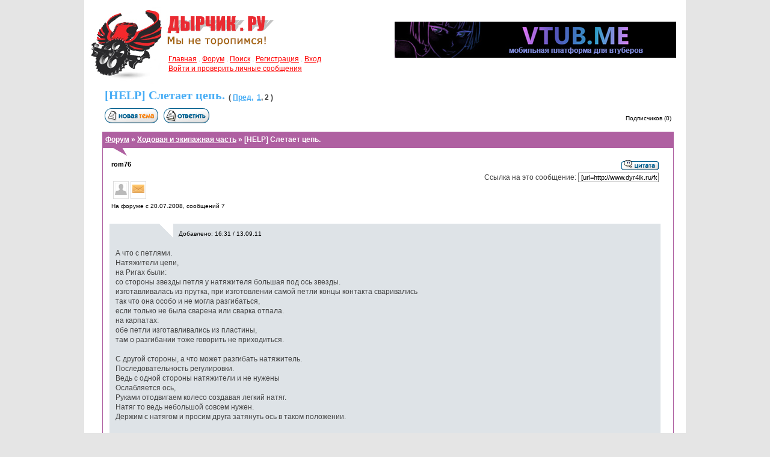

--- FILE ---
content_type: text/html; charset=windows-1251
request_url: http://www.dyr4ik.ru/forum/viewtopic.php?p=485504
body_size: 6656
content:
<!DOCTYPE HTML>
<html dir="ltr">
<head>
<meta http-equiv="Content-Type" content="text/html; charset=windows-1251">
<meta http-equiv="Content-Style-Type" content="text/css">

<title>[HELP] Слетает цепь., страница [2]</title>
<meta name="description" content="[HELP] Слетает цепь., страница [2]"/>
<meta name="keywords" content="ремонт мопеда, велосипед с мотором, мотовелосипед, веломотор, мопед, скутер, велосипед, электровелосипед, электросамокат"/>
<meta name="viewport" content="width=device-width, initial-scale=1">

<link rel="canonical" href="http://www.dyr4ik.ru/forum/viewtopic.php?t=30926&start=15">

<meta name="viewport" content="width=1024">

<link rel="stylesheet" href="/forum/styles.css" type="text/css">
<link rel="stylesheet" href="/style.css" type="text/css"/>
<link rel="stylesheet" href="/forum/tabs.css" type="text/css"/>
<LINK REL="SHORTCUT ICON" HREF="/favicon.ico"/>

<script src="http://ajax.googleapis.com/ajax/libs/jquery/1/jquery.min.js"></script>

<!-- My Quick Reply Mod -->
<script language="javascript" type="text/javascript">
function qr_show_hide() {
	var id = 'qr_open';
	var item = null;

	if (document.getElementById) {
		item = document.getElementById(id);
	}
	else if (document.all) {
		item = document.all[id];
	}
	else if (document.layers) {
		item = document.layers[id];
	}

	if (item && item.style) {
		if (item.style.display == "none") {
			item.style.display = "";
		}
		else {
			item.style.display = "none";
		}
	}
	else if (item) {
		item.visibility = "show";
	}
}
</script>
<!-- My Quick Reply Mod -->

<script type='text/javascript' src='//mod.postimage.org/phpbb2-russian-family-hotlink.js' charset='utf-8'></script>
</head>

<body bgcolor="#e1e1e1" text="#3C4431" topmargin="0" leftmargin="0" rightmargin="0" bottommargin="0">

<center>
<div class="body" style="background-image: url(/images/logo_forum.jpg);">

<div class="column_top">
<br><br>
<a href="https://vtub.me/"><img src="/images/bnr_vtub.jpg" border="0" width="468" height="60" title="Мобильная платформа для втуберов"></a>
</iframe>
</div>

<div class="head_top">

<div class="logo" onclick='document.location.href="http://www.dyr4ik.ru"'>&nbsp;</div>
<div class="short_menu">
	<a href="/" style="color: #F00;">Главная</a> .
	<a href="/forum/index.php" style="color: #F00;">Форум</a> .

	<a href="/search" style="color: #F00;">Поиск</a> .
	<a href="/forum/profile.php?mode=register" style="color: #F00;">Регистрация</a> .
	<a href="login.php" style="color: #F00;">Вход</a>

	<br>
	<a href="privmsg.php?folder=inbox" style="color: #F00;">Войти и проверить личные сообщения</a>
</div>

</div>

<div class="head">
<div class="content_wide">

<table cellspacing="2" cellpadding="2" border="0">
  <tr>
	<td align="left" valign="bottom" width="1%"><h1 style="font-size: 20px; white-space: nowrap; padding: 0px; margin: 0px;">[HELP] Слетает цепь.</h1></td>
	<td align="left" valign="bottom" style="padding-bottom: 4px;"><b>(  <a href="viewtopic.php?t=30926&amp;postdays=0&amp;postorder=asc&amp;start=0">Пред.</a>&nbsp;&nbsp;<a href="viewtopic.php?t=30926&amp;postdays=0&amp;postorder=asc&amp;start=0">1</a>, <b>2</b> )</b></td>
  </tr>
</table>

<table cellspacing="2" cellpadding="2" border="0" width="100%">
	<tr>
		<td align="left" valign="bottom" nowrap="nowrap">
			<span class="nav"><a href="posting.php?mode=newtopic&amp;f=8"><img src="templates/subSilver/images/lang_english/post.gif" border="0" alt="Начать новую тему" align="middle" /></a>&nbsp;&nbsp;&nbsp;<a href="posting.php?mode=reply&amp;t=30926"><img src="templates/subSilver/images/lang_english/reply.gif" border="0" alt="Ответить на тему" align="middle" /></a></span>
		</td>
		<td align="right" valign="bottom" nowrap="nowrap"><span class="gensmall">Подписчиков (0) </span></td>
	</tr>
</table>

<div class="price" style="margin-top: 10px;"><a href="/forum/index.php" style="color: #FFF;">Форум</a> &raquo; <a href="viewforum.php?f=8" style="color: #FFF;">Ходовая и экипажная часть</a> &raquo; [HELP] Слетает цепь.</div>
<div class="notice">
<table cellspacing="1" cellpadding="3" border="0" width="918">

	

	<tr>
		<td align="left" valign="top">
			<noindex></noindex>
			<div style="float: left; margin-right: 10px;"></div>
			<div style="float: left; margin-right: 10px;">
				<span class="name"><a name="485504"></a><b>rom76</b></span> <br />
				<noindex><span class="postdetails"></span></noindex><br />
				

				<table cellspacing="3" cellpadding="2">
					<tr>
	    				<td valign="middle" align="center" style="border: solid #DDD 1px;"><a href="/forum/profile.php?mode=viewprofile&u=2181"> <img src="/snw_icons/profile.gif" alt="Посмотреть профиль" border="0" /></a></td>
	    				<td valign="middle" align="center" style="border: solid #DDD 1px;"><a href="/forum/privmsg.php?mode=post&u=2181"><img src="/snw_icons/msg.gif" alt="Отправить личное сообщение" title="Отправить личное сообщение" border="0" /></a></td>
	    				<td valign="middle" align="center"></td>
					</tr>
				</table>

				<span class="gensmall">На форуме с 20.07.2008, cообщений 7</span><br />
				<a href="/forum/friends_search.php?mode=detailed_search&xui9=" style="font-size: 10px;"></a><br />
				<!--<a href=auction_rating.php?mode=view&u=2181><img src=templates/subSilver/images/lang_english/icon_auction_user_rating.gif alt='Отзывы' border='0' /></a>-->
			</div>
			<div style="float: right;" align="right">
				
				<form method="post" action="card.php" style="margin: 0px; padding: 0px;"><a href="posting.php?mode=quote&amp;p=485504"><img src="templates/subSilver/images/lang_english/icon_quote.gif" alt="Ответить с цитатой" title="Ответить с цитатой" border="0" /></a>    </form>
				Ссылка на это сообщение: <input type="text" value="[url=http://www.dyr4ik.ru/forum/viewtopic.php?p=485504#485504][HELP] Слетает цепь.[/url]" onclick="this.select();">
			</div>
		</td>
	</tr>
	<tr>
		<td class="row1" style="padding: 10px; padding-top: 8px; background-image: url(/images/pointer_white.gif); background-position: 78px top; background-repeat: no-repeat;" valign="top" align="left">
			<div style="margin-left: 105px;"><span class="gensmall" style="color: #000;">Добавлено: 16:31 / 13.09.11 </span></div><br>
			А что с петлями.
<br />
Натяжители цепи, 
<br />
на Ригах были:
<br />
 со стороны звезды петля у натяжителя большая под ось звезды.
<br />
 изготавливалась из прутка, при изготовлении самой петли концы контакта сваривались
<br />
 так что она особо и не могла разгибаться, 
<br />
 если только не была сварена или сварка отпала.
<br />
на карпатах:
<br />
обе петли изготавливались из пластины, 
<br />
там о разгибании тоже говорить не приходиться.
<br />

<br />
С другой стороны, а что может разгибать натяжитель.
<br />
Последовательность регулировки.
<br />
Ведь с одной стороны натяжители и не нужены
<br />
Ослабляется ось,
<br />
Руками отодвигаем колесо создавая легкий натяг.
<br />
Натяг то ведь небольшой совсем нужен.
<br />
Держим с натягом и просим друга затянуть ось в таком положении.
<br />

<br />
Нет натяжитель нужен для того чтобы
<br />
Делать это одному.
<br />
Делать неспеша, контролируя левую и праую сторону.
<br />
И иметь возможность дозировать натяг очень точно.
<br />
И так же точно добдиваться и правильного натяга и точной геометрии 
<br />
установки колеса.
<br />
Там нет и недолжно быть усилий разгибающих натяжитель.
<br />
Да и главное натяжитель принимает на себя нагрузки от цепи при движении,
<br />
ведь цель оси держать осевую(поперечную) нагрузку,
<br />
а натяжителя страховать ось воспринимать всю динамику продольных сил.
<br />

<br />
Так что если установить на карпаты натяжитель из прутка от Риги 
<br />
(тот что ставиться со стороны звезды), то там возможно что-то нехорошее,
<br />
но тут уже нарушении конструкции
<br />
У натяжителя внутренний диаметр должен ровняться диаметру оси 
<br />
плюс зазор на снятие.
<br />

<br />
Кстати, на мотоциклах этот узел выполняется так,
<br />
что гайки натяжения устанавливают с обеих сторон.
<br />
Т е чисто гайками можно регулировать положение оси.
<br />
Т е и натягивать и ослабевать.
<br />
К сожалению на наших мопедах натяжители могли толко натягивать.
<br />
А в обратную сторону надо пинать колесо.
<br />
Жаль.
<br />
А по вашей проблеме так и не понятно что же там не так.
<br />
(То что вы регулируете натяг при ослабленной оси как основной, так и оси гайки, 
<br />
я не спрашиваю, так как и так понятно, что при стянутых осях никто не регулирует)
		</td>
	</tr>
	<tr><td>
<noindex>
<div style="margin: 15px;">
<script async src="//pagead2.googlesyndication.com/pagead/js/adsbygoogle.js"></script>
<!-- Адаптивный Дырчик -->
<ins class="adsbygoogle"
style="display:block"
data-ad-client="ca-pub-3371226475724784"
data-ad-slot="5344213457"
data-ad-format="auto"></ins>
<script>
(adsbygoogle = window.adsbygoogle || []).push({});
</script>
</div>
</noindex>
</td></tr>
</table>

</div>

	<script type="text/javascript">
	function checkForm() {
		formErrors = false;
		document.post.message.value = '';
		if (document.post.input.value.length < 2) {
			formErrors = '';
		}
		if (formErrors) {
			alert(formErrors);
			return false;
		} else {
			if (document.post.quick_quote.checked) {
				document.post.message.value = document.post.last_msg.value;
			}
			document.post.message.value += document.post.input.value;
			return true;
		}
	}
	</script>

	<div id="qr_open" style="display:none; position:relative;">
	<br>
	<div class="price">Быстрый ответ</div>
	<div class="notice">
	<form action="" method="post" name="post" onsubmit="return checkForm()" style="padding: 0px; margin: 0px;">

		<a href="" onclick="window.open('', '_phpbbsmilies', 'HEIGHT=300,resizable=yes,scrollbars=yes,WIDTH=250');return false;" target="_phpbbsmilies" style="color: #000;"></a> |
		<input type="checkbox" name="quick_quote" /> |
		<input type="checkbox" name="attach_sig" checked="checked">Подпись |
		<input type="checkbox" name="notify" checked="checked"> Сообщать мне о получении ответа

		<input type="hidden" name="mode" value="reply" />
		<input type="hidden" name="sid" value="" />
		<input type="hidden" name="t" value="" />
		<input type="hidden" name="message" value="" />
		<input type="hidden" name="last_msg" value='' />

		<textarea name="input" cols="70" rows="7" wrap="virtual" style="width:918px" class="post"></textarea>
		<input type="submit" name="preview" class="liteoption" value="" style="margin-top: 3px; background: #DDD;"/>&nbsp;<input type="submit" name="post" class="mainoption" value=""  style="margin-top: 3px; background: #DDD;"/>

	</form>
	</div>
	</div>

<br>

<table cellspacing="2" cellpadding="2" border="0" align="center" width="940">
  <tr>
	<td align="left" valign="middle" nowrap="nowrap" width="1%"><span class="nav"><a href="posting.php?mode=newtopic&amp;f=8"><img src="templates/subSilver/images/lang_english/post.gif" border="0" alt="Начать новую тему" align="middle" /></a>
	&nbsp;&nbsp;&nbsp;<a href="posting.php?mode=reply&amp;t=30926"><img src="templates/subSilver/images/lang_english/reply.gif" border="0" alt="Ответить на тему" align="middle" /></a>
	</span></td>
	<td align="left" valign="middle"><span class="gensmall">Подписчиков (0) </span></td>
	<td align="right" valign="top" nowrap="nowrap"><b>(  <a href="viewtopic.php?t=30926&amp;postdays=0&amp;postorder=asc&amp;start=0">Пред.</a>&nbsp;&nbsp;<a href="viewtopic.php?t=30926&amp;postdays=0&amp;postorder=asc&amp;start=0">1</a>, <b>2</b> )</b></td>
  </tr>
</table>

<table cellspacing="2" border="0" align="center" width="940">
  <tr>
	<td width="60%" valign="top" nowrap="nowrap" align="left">
		<div class="a_color">
			&nbsp;
		</div>
	</td>
	<td align="right" valign="top" nowrap="nowrap">
		<br>
		
<form method="get" name="jumpbox" action="viewforum.php" onSubmit="if(document.jumpbox.f.value == -1){return false;}"><table cellspacing="0" cellpadding="0" border="0">
	<tr>
		<td nowrap="nowrap"><span class="gensmall">Перейти:&nbsp;<select name="f" onchange="if(this.options[this.selectedIndex].value != -1){ forms['jumpbox'].submit() }"><option value="-1">Выберите форум</option><option value="-1">&nbsp;</option><option value="-1">Административная часть</option><option value="-1">----------------</option><option value="4" >Правила форума и организационные вопросы</option><option value="31" >Подскажите! Очень Надо! Срочно! </option><option value="-1">&nbsp;</option><option value="-1">Веломоторы СЕГОДНЯ</option><option value="-1">----------------</option><option value="37" >Бензиновые мотовелосипеды и веломоторы</option><option value="57" >Электровелосипеды и лёгкий электротранспорт</option><option value="42" >Велосипеды. Без моторов. Совсем.</option><option value="36" >Велоприцепы, велотрейлеры, коляски</option><option value="64" >Вело-гаджеты</option><option value="-1">&nbsp;</option><option value="-1">Веломоторы ВЧЕРА</option><option value="-1">----------------</option><option value="51" >История</option><option value="52" >Библиотека</option><option value="54" >Реставрация и восстановление</option><option value="-1">&nbsp;</option><option value="-1">Транспорт БЕЗ ПЕДАЛЕЙ</option><option value="-1">----------------</option><option value="35" >Самокаты, покетбайки и другие МИНИ</option><option value="72" >Мотоэкзотика</option><option value="38" >Немопеды</option><option value="-1">&nbsp;</option><option value="-1">Конструкторское бюро</option><option value="-1">----------------</option><option value="14" >А у меня новый проект!</option><option value="61" >А давайте обсудим идею...</option><option value="45" >Лаборатория дядюшки Теслы</option><option value="-1">&nbsp;</option><option value="-1">Ремонт и эксплуатация</option><option value="-1">----------------</option><option value="7" >Двигатели внутреннего сгорания (ДВС)</option><option value="10" >Электрическая система (ДВС)</option><option value="12" >Моторный привод и трансмиссия</option><option value="8" selected="selected">Ходовая и экипажная часть</option><option value="6" >Постройка рамы. Жестянка / Покраска</option><option value="63" >Мастерская</option><option value="-1">&nbsp;</option><option value="-1">Моя жизнь изменилась - теперь у меня есть велосипед!</option><option value="-1">----------------</option><option value="24" >Клуб мотовелопутешественников. Туризм и отдых</option><option value="41" >Продам, куплю, обменяю</option><option value="60" >Свободный раздел</option></select>&nbsp;<input type="submit" value="Перейти" class="liteoption" /></span></td>
	</tr>
</table></form>

<span class="gensmall">Вы <b>не можете</b> начинать темы<br />Вы <b>не можете</b> отвечать на сообщения<br />Вы <b>не можете</b> редактировать свои сообщения<br />Вы <b>не можете</b> удалять свои сообщения<br />Вы <b>не можете</b> голосовать в опросах<br /></span>
	</td>
  </tr>
</table>

<center><br>&laquo; <a href=/forum/viewtopic.php?t=29639>Про маркировку велошин</a> | <a href=/forum/viewtopic.php?t=31374>У кого какие соски?</a> &raquo;<br><br></center>
<div style="clear: both;" align="center"><span class="copyright"><br /></span><br /></div>
	</div>
</div>

<div style="clear: both; width: 100%; height: 20px; line-height: 0px; font-size: 0px; padding: 0; margin: 0; border: none;">&nbsp;</div>

</div>


<div style="clear: both;">

<table width="1000" height="60" cellpadding="0" cellspacing="0" border="0">
 	<tr>
		<td width="20%" align="center" valign="middle">
			&copy; ДЫРЧИК.РУ 2018<br>
			<a href="mailto:info@dyr4ik.ru">info@dyr4ik.ru</a>
   		</td>
		<td width="20%" align="center" valign="middle">

<!--LiveInternet counter--><script type="text/javascript"><!--
document.write("<a href='//www.liveinternet.ru/click' "+
"target=_blank><img src='//counter.yadro.ru/hit?t15.6;r"+
escape(document.referrer)+((typeof(screen)=="undefined")?"":
";s"+screen.width+"*"+screen.height+"*"+(screen.colorDepth?
screen.colorDepth:screen.pixelDepth))+";u"+escape(document.URL)+
";"+Math.random()+
"' alt='' title='LiveInternet: показано число просмотров за 24"+
" часа, посетителей за 24 часа и за сегодня' "+
"border='0' width='88' height='31'><\/a>")
//--></script><!--/LiveInternet-->

<img src="http://www.yandex.ru/cycounter?www.dyr4ik.ru" alt="www.magazinmopedov.ru" border=0 width=88 height=31>

<!-- Yandex.Metrika counter -->
<script type="text/javascript">
    (function (d, w, c) {
        (w[c] = w[c] || []).push(function() {
            try {
                w.yaCounter34497685 = new Ya.Metrika({
                    id:34497685,
                    clickmap:true,
                    trackLinks:true,
                    accurateTrackBounce:true
                });
            } catch(e) { }
        });

        var n = d.getElementsByTagName("script")[0],
            s = d.createElement("script"),
            f = function () { n.parentNode.insertBefore(s, n); };
        s.type = "text/javascript";
        s.async = true;
        s.src = "https://mc.yandex.ru/metrika/watch.js";

        if (w.opera == "[object Opera]") {
            d.addEventListener("DOMContentLoaded", f, false);
        } else { f(); }
    })(document, window, "yandex_metrika_callbacks");
</script>
<noscript><div><img src="https://mc.yandex.ru/watch/34497685" style="position:absolute; left:-9999px;" alt="" /></div></noscript>
<!-- /Yandex.Metrika counter -->

  		</td>
		<td width="20%" align="center" valign="middle">
			<a href="https://vtub.me/">Мобильная платформа для втуберов</a>
   		 </td>
  	</tr>
 </table>
</div>
</center>

<script>
  (function(i,s,o,g,r,a,m){i['GoogleAnalyticsObject']=r;i[r]=i[r]||function(){
  (i[r].q=i[r].q||[]).push(arguments)},i[r].l=1*new Date();a=s.createElement(o),
  m=s.getElementsByTagName(o)[0];a.async=1;a.src=g;m.parentNode.insertBefore(a,m)
  })(window,document,'script','//www.google-analytics.com/analytics.js','ga');

  ga('create', 'UA-3406815-2', 'auto');
  ga('send', 'pageview');

</script>



</body></html>



--- FILE ---
content_type: text/html; charset=utf-8
request_url: https://www.google.com/recaptcha/api2/aframe
body_size: 268
content:
<!DOCTYPE HTML><html><head><meta http-equiv="content-type" content="text/html; charset=UTF-8"></head><body><script nonce="6lFHojJWzs0Cxw9NHI96hA">/** Anti-fraud and anti-abuse applications only. See google.com/recaptcha */ try{var clients={'sodar':'https://pagead2.googlesyndication.com/pagead/sodar?'};window.addEventListener("message",function(a){try{if(a.source===window.parent){var b=JSON.parse(a.data);var c=clients[b['id']];if(c){var d=document.createElement('img');d.src=c+b['params']+'&rc='+(localStorage.getItem("rc::a")?sessionStorage.getItem("rc::b"):"");window.document.body.appendChild(d);sessionStorage.setItem("rc::e",parseInt(sessionStorage.getItem("rc::e")||0)+1);localStorage.setItem("rc::h",'1768696265315');}}}catch(b){}});window.parent.postMessage("_grecaptcha_ready", "*");}catch(b){}</script></body></html>